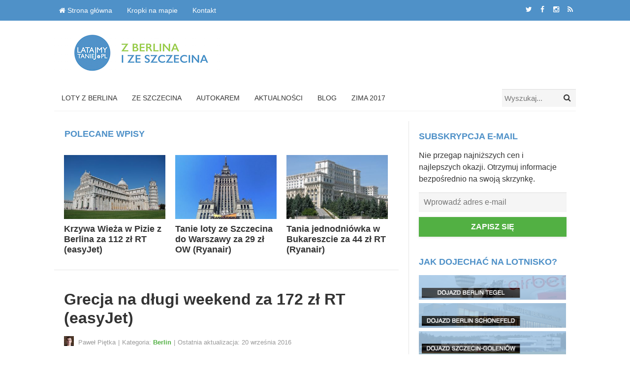

--- FILE ---
content_type: text/html; charset=UTF-8
request_url: https://latajmytaniej.pl/grecja-na-dlugi-weekend-za-172-zl-rt-easyjet/
body_size: 11160
content:
<!DOCTYPE html>
<html class="no-js" lang="pl-PL">
<head>
<meta charset="UTF-8">
<meta name="viewport" content="width=device-width, initial-scale=1">
<link rel="profile" href="https://gmpg.org/xfn/11">
<link rel="author" href="https://plus.google.com/112017406309232607523" />
<link rel="shortcut icon" href="https://latajmytaniej.pl/wp-content/themes/beginner/favicon.ico" />
<link rel="pingback" href="https://latajmytaniej.pl/xmlrpc.php">

<meta name='robots' content='index, follow, max-image-preview:large, max-snippet:-1, max-video-preview:-1' />
	<style>img:is([sizes="auto" i], [sizes^="auto," i]) { contain-intrinsic-size: 3000px 1500px }</style>
	
	<!-- This site is optimized with the Yoast SEO plugin v26.2 - https://yoast.com/wordpress/plugins/seo/ -->
	<title>Grecja na długi weekend za 172 zł RT (easyJet) - Tanie loty z Berlina i ze Szczecina</title>
	<link rel="canonical" href="https://latajmytaniej.pl/grecja-na-dlugi-weekend-za-172-zl-rt-easyjet/" />
	<meta property="og:locale" content="pl_PL" />
	<meta property="og:type" content="article" />
	<meta property="og:title" content="Grecja na długi weekend za 172 zł RT (easyJet) - Tanie loty z Berlina i ze Szczecina" />
	<meta property="og:description" content="Powoli zbliża się długi listopadowy weekend, więc warto skorzystać z okazji i wyskoczyć za granicę na krótką wycieczkę. W systemie rezerwacyjnym linii easyJet znajdziemy niedrogie bilety do Grecji. Saloniki odwiedzimy dokładnie w dniach 11-13.11. Za transport zapłacimy 172 zł RT od osoby (lecąc we dwoje albo 208 zł RT samotnie). Miejsca zarezerwujemy na stronie przewoźnika easyjet.com." />
	<meta property="og:url" content="https://latajmytaniej.pl/grecja-na-dlugi-weekend-za-172-zl-rt-easyjet/" />
	<meta property="og:site_name" content="Tanie loty z Berlina i ze Szczecina" />
	<meta property="article:published_time" content="2016-09-20T12:43:27+00:00" />
	<meta property="article:modified_time" content="2016-09-20T12:47:39+00:00" />
	<meta property="og:image" content="https://latajmytaniej.pl/wp-content/uploads/2015/09/Grecja-Saloniki-Biala-Wieza-dzien-krzywa.jpg" />
	<meta property="og:image:width" content="1280" />
	<meta property="og:image:height" content="853" />
	<meta property="og:image:type" content="image/jpeg" />
	<meta name="author" content="Paweł Piętka" />
	<meta name="twitter:card" content="summary_large_image" />
	<meta name="twitter:label1" content="Napisane przez" />
	<meta name="twitter:data1" content="Paweł Piętka" />
	<meta name="twitter:label2" content="Szacowany czas czytania" />
	<meta name="twitter:data2" content="1 minuta" />
	<script type="application/ld+json" class="yoast-schema-graph">{"@context":"https://schema.org","@graph":[{"@type":"WebPage","@id":"https://latajmytaniej.pl/grecja-na-dlugi-weekend-za-172-zl-rt-easyjet/","url":"https://latajmytaniej.pl/grecja-na-dlugi-weekend-za-172-zl-rt-easyjet/","name":"Grecja na długi weekend za 172 zł RT (easyJet) - Tanie loty z Berlina i ze Szczecina","isPartOf":{"@id":"https://latajmytaniej.pl/#website"},"primaryImageOfPage":{"@id":"https://latajmytaniej.pl/grecja-na-dlugi-weekend-za-172-zl-rt-easyjet/#primaryimage"},"image":{"@id":"https://latajmytaniej.pl/grecja-na-dlugi-weekend-za-172-zl-rt-easyjet/#primaryimage"},"thumbnailUrl":"https://latajmytaniej.pl/wp-content/uploads/2015/09/Grecja-Saloniki-Biala-Wieza-dzien-krzywa.jpg","datePublished":"2016-09-20T12:43:27+00:00","dateModified":"2016-09-20T12:47:39+00:00","author":{"@id":"https://latajmytaniej.pl/#/schema/person/cf46ca110b8d7c5a5b8fd7df29e982a2"},"breadcrumb":{"@id":"https://latajmytaniej.pl/grecja-na-dlugi-weekend-za-172-zl-rt-easyjet/#breadcrumb"},"inLanguage":"pl-PL","potentialAction":[{"@type":"ReadAction","target":["https://latajmytaniej.pl/grecja-na-dlugi-weekend-za-172-zl-rt-easyjet/"]}]},{"@type":"ImageObject","inLanguage":"pl-PL","@id":"https://latajmytaniej.pl/grecja-na-dlugi-weekend-za-172-zl-rt-easyjet/#primaryimage","url":"https://latajmytaniej.pl/wp-content/uploads/2015/09/Grecja-Saloniki-Biala-Wieza-dzien-krzywa.jpg","contentUrl":"https://latajmytaniej.pl/wp-content/uploads/2015/09/Grecja-Saloniki-Biala-Wieza-dzien-krzywa.jpg","width":1280,"height":853},{"@type":"BreadcrumbList","@id":"https://latajmytaniej.pl/grecja-na-dlugi-weekend-za-172-zl-rt-easyjet/#breadcrumb","itemListElement":[{"@type":"ListItem","position":1,"name":"Strona główna","item":"https://latajmytaniej.pl/"},{"@type":"ListItem","position":2,"name":"Grecja na długi weekend za 172 zł RT (easyJet)"}]},{"@type":"WebSite","@id":"https://latajmytaniej.pl/#website","url":"https://latajmytaniej.pl/","name":"Tanie loty z Berlina i ze Szczecina","description":"Promocje, rabaty, kupony","potentialAction":[{"@type":"SearchAction","target":{"@type":"EntryPoint","urlTemplate":"https://latajmytaniej.pl/?s={search_term_string}"},"query-input":{"@type":"PropertyValueSpecification","valueRequired":true,"valueName":"search_term_string"}}],"inLanguage":"pl-PL"},{"@type":"Person","@id":"https://latajmytaniej.pl/#/schema/person/cf46ca110b8d7c5a5b8fd7df29e982a2","name":"Paweł Piętka","image":{"@type":"ImageObject","inLanguage":"pl-PL","@id":"https://latajmytaniej.pl/#/schema/person/image/","url":"https://secure.gravatar.com/avatar/95613ff2b44be2cd8e27a19ce1f81006899f30874da489e3b2f2aebf810d0545?s=96&d=mm&r=g","contentUrl":"https://secure.gravatar.com/avatar/95613ff2b44be2cd8e27a19ce1f81006899f30874da489e3b2f2aebf810d0545?s=96&d=mm&r=g","caption":"Paweł Piętka"},"sameAs":["http://pawelpietka.pl"]}]}</script>
	<!-- / Yoast SEO plugin. -->


<link rel='dns-prefetch' href='//fonts.googleapis.com' />
<link rel="alternate" type="application/rss+xml" title="Tanie loty z Berlina i ze Szczecina &raquo; Kanał z wpisami" href="https://latajmytaniej.pl/feed/" />
<link rel="alternate" type="application/rss+xml" title="Tanie loty z Berlina i ze Szczecina &raquo; Kanał z komentarzami" href="https://latajmytaniej.pl/comments/feed/" />
<link rel="alternate" type="application/rss+xml" title="Tanie loty z Berlina i ze Szczecina &raquo; Grecja na długi weekend za 172 zł RT (easyJet) Kanał z komentarzami" href="https://latajmytaniej.pl/grecja-na-dlugi-weekend-za-172-zl-rt-easyjet/feed/" />
<script type="text/javascript">
/* <![CDATA[ */
window._wpemojiSettings = {"baseUrl":"https:\/\/s.w.org\/images\/core\/emoji\/16.0.1\/72x72\/","ext":".png","svgUrl":"https:\/\/s.w.org\/images\/core\/emoji\/16.0.1\/svg\/","svgExt":".svg","source":{"concatemoji":"https:\/\/latajmytaniej.pl\/wp-includes\/js\/wp-emoji-release.min.js?ver=6.8.3"}};
/*! This file is auto-generated */
!function(s,n){var o,i,e;function c(e){try{var t={supportTests:e,timestamp:(new Date).valueOf()};sessionStorage.setItem(o,JSON.stringify(t))}catch(e){}}function p(e,t,n){e.clearRect(0,0,e.canvas.width,e.canvas.height),e.fillText(t,0,0);var t=new Uint32Array(e.getImageData(0,0,e.canvas.width,e.canvas.height).data),a=(e.clearRect(0,0,e.canvas.width,e.canvas.height),e.fillText(n,0,0),new Uint32Array(e.getImageData(0,0,e.canvas.width,e.canvas.height).data));return t.every(function(e,t){return e===a[t]})}function u(e,t){e.clearRect(0,0,e.canvas.width,e.canvas.height),e.fillText(t,0,0);for(var n=e.getImageData(16,16,1,1),a=0;a<n.data.length;a++)if(0!==n.data[a])return!1;return!0}function f(e,t,n,a){switch(t){case"flag":return n(e,"\ud83c\udff3\ufe0f\u200d\u26a7\ufe0f","\ud83c\udff3\ufe0f\u200b\u26a7\ufe0f")?!1:!n(e,"\ud83c\udde8\ud83c\uddf6","\ud83c\udde8\u200b\ud83c\uddf6")&&!n(e,"\ud83c\udff4\udb40\udc67\udb40\udc62\udb40\udc65\udb40\udc6e\udb40\udc67\udb40\udc7f","\ud83c\udff4\u200b\udb40\udc67\u200b\udb40\udc62\u200b\udb40\udc65\u200b\udb40\udc6e\u200b\udb40\udc67\u200b\udb40\udc7f");case"emoji":return!a(e,"\ud83e\udedf")}return!1}function g(e,t,n,a){var r="undefined"!=typeof WorkerGlobalScope&&self instanceof WorkerGlobalScope?new OffscreenCanvas(300,150):s.createElement("canvas"),o=r.getContext("2d",{willReadFrequently:!0}),i=(o.textBaseline="top",o.font="600 32px Arial",{});return e.forEach(function(e){i[e]=t(o,e,n,a)}),i}function t(e){var t=s.createElement("script");t.src=e,t.defer=!0,s.head.appendChild(t)}"undefined"!=typeof Promise&&(o="wpEmojiSettingsSupports",i=["flag","emoji"],n.supports={everything:!0,everythingExceptFlag:!0},e=new Promise(function(e){s.addEventListener("DOMContentLoaded",e,{once:!0})}),new Promise(function(t){var n=function(){try{var e=JSON.parse(sessionStorage.getItem(o));if("object"==typeof e&&"number"==typeof e.timestamp&&(new Date).valueOf()<e.timestamp+604800&&"object"==typeof e.supportTests)return e.supportTests}catch(e){}return null}();if(!n){if("undefined"!=typeof Worker&&"undefined"!=typeof OffscreenCanvas&&"undefined"!=typeof URL&&URL.createObjectURL&&"undefined"!=typeof Blob)try{var e="postMessage("+g.toString()+"("+[JSON.stringify(i),f.toString(),p.toString(),u.toString()].join(",")+"));",a=new Blob([e],{type:"text/javascript"}),r=new Worker(URL.createObjectURL(a),{name:"wpTestEmojiSupports"});return void(r.onmessage=function(e){c(n=e.data),r.terminate(),t(n)})}catch(e){}c(n=g(i,f,p,u))}t(n)}).then(function(e){for(var t in e)n.supports[t]=e[t],n.supports.everything=n.supports.everything&&n.supports[t],"flag"!==t&&(n.supports.everythingExceptFlag=n.supports.everythingExceptFlag&&n.supports[t]);n.supports.everythingExceptFlag=n.supports.everythingExceptFlag&&!n.supports.flag,n.DOMReady=!1,n.readyCallback=function(){n.DOMReady=!0}}).then(function(){return e}).then(function(){var e;n.supports.everything||(n.readyCallback(),(e=n.source||{}).concatemoji?t(e.concatemoji):e.wpemoji&&e.twemoji&&(t(e.twemoji),t(e.wpemoji)))}))}((window,document),window._wpemojiSettings);
/* ]]> */
</script>

<style id='wp-emoji-styles-inline-css' type='text/css'>

	img.wp-smiley, img.emoji {
		display: inline !important;
		border: none !important;
		box-shadow: none !important;
		height: 1em !important;
		width: 1em !important;
		margin: 0 0.07em !important;
		vertical-align: -0.1em !important;
		background: none !important;
		padding: 0 !important;
	}
</style>
<link rel='stylesheet' id='wp-block-library-css' href='https://latajmytaniej.pl/wp-includes/css/dist/block-library/style.min.css?ver=6.8.3' type='text/css' media='all' />
<style id='classic-theme-styles-inline-css' type='text/css'>
/*! This file is auto-generated */
.wp-block-button__link{color:#fff;background-color:#32373c;border-radius:9999px;box-shadow:none;text-decoration:none;padding:calc(.667em + 2px) calc(1.333em + 2px);font-size:1.125em}.wp-block-file__button{background:#32373c;color:#fff;text-decoration:none}
</style>
<style id='global-styles-inline-css' type='text/css'>
:root{--wp--preset--aspect-ratio--square: 1;--wp--preset--aspect-ratio--4-3: 4/3;--wp--preset--aspect-ratio--3-4: 3/4;--wp--preset--aspect-ratio--3-2: 3/2;--wp--preset--aspect-ratio--2-3: 2/3;--wp--preset--aspect-ratio--16-9: 16/9;--wp--preset--aspect-ratio--9-16: 9/16;--wp--preset--color--black: #000000;--wp--preset--color--cyan-bluish-gray: #abb8c3;--wp--preset--color--white: #ffffff;--wp--preset--color--pale-pink: #f78da7;--wp--preset--color--vivid-red: #cf2e2e;--wp--preset--color--luminous-vivid-orange: #ff6900;--wp--preset--color--luminous-vivid-amber: #fcb900;--wp--preset--color--light-green-cyan: #7bdcb5;--wp--preset--color--vivid-green-cyan: #00d084;--wp--preset--color--pale-cyan-blue: #8ed1fc;--wp--preset--color--vivid-cyan-blue: #0693e3;--wp--preset--color--vivid-purple: #9b51e0;--wp--preset--gradient--vivid-cyan-blue-to-vivid-purple: linear-gradient(135deg,rgba(6,147,227,1) 0%,rgb(155,81,224) 100%);--wp--preset--gradient--light-green-cyan-to-vivid-green-cyan: linear-gradient(135deg,rgb(122,220,180) 0%,rgb(0,208,130) 100%);--wp--preset--gradient--luminous-vivid-amber-to-luminous-vivid-orange: linear-gradient(135deg,rgba(252,185,0,1) 0%,rgba(255,105,0,1) 100%);--wp--preset--gradient--luminous-vivid-orange-to-vivid-red: linear-gradient(135deg,rgba(255,105,0,1) 0%,rgb(207,46,46) 100%);--wp--preset--gradient--very-light-gray-to-cyan-bluish-gray: linear-gradient(135deg,rgb(238,238,238) 0%,rgb(169,184,195) 100%);--wp--preset--gradient--cool-to-warm-spectrum: linear-gradient(135deg,rgb(74,234,220) 0%,rgb(151,120,209) 20%,rgb(207,42,186) 40%,rgb(238,44,130) 60%,rgb(251,105,98) 80%,rgb(254,248,76) 100%);--wp--preset--gradient--blush-light-purple: linear-gradient(135deg,rgb(255,206,236) 0%,rgb(152,150,240) 100%);--wp--preset--gradient--blush-bordeaux: linear-gradient(135deg,rgb(254,205,165) 0%,rgb(254,45,45) 50%,rgb(107,0,62) 100%);--wp--preset--gradient--luminous-dusk: linear-gradient(135deg,rgb(255,203,112) 0%,rgb(199,81,192) 50%,rgb(65,88,208) 100%);--wp--preset--gradient--pale-ocean: linear-gradient(135deg,rgb(255,245,203) 0%,rgb(182,227,212) 50%,rgb(51,167,181) 100%);--wp--preset--gradient--electric-grass: linear-gradient(135deg,rgb(202,248,128) 0%,rgb(113,206,126) 100%);--wp--preset--gradient--midnight: linear-gradient(135deg,rgb(2,3,129) 0%,rgb(40,116,252) 100%);--wp--preset--font-size--small: 13px;--wp--preset--font-size--medium: 20px;--wp--preset--font-size--large: 36px;--wp--preset--font-size--x-large: 42px;--wp--preset--spacing--20: 0.44rem;--wp--preset--spacing--30: 0.67rem;--wp--preset--spacing--40: 1rem;--wp--preset--spacing--50: 1.5rem;--wp--preset--spacing--60: 2.25rem;--wp--preset--spacing--70: 3.38rem;--wp--preset--spacing--80: 5.06rem;--wp--preset--shadow--natural: 6px 6px 9px rgba(0, 0, 0, 0.2);--wp--preset--shadow--deep: 12px 12px 50px rgba(0, 0, 0, 0.4);--wp--preset--shadow--sharp: 6px 6px 0px rgba(0, 0, 0, 0.2);--wp--preset--shadow--outlined: 6px 6px 0px -3px rgba(255, 255, 255, 1), 6px 6px rgba(0, 0, 0, 1);--wp--preset--shadow--crisp: 6px 6px 0px rgba(0, 0, 0, 1);}:where(.is-layout-flex){gap: 0.5em;}:where(.is-layout-grid){gap: 0.5em;}body .is-layout-flex{display: flex;}.is-layout-flex{flex-wrap: wrap;align-items: center;}.is-layout-flex > :is(*, div){margin: 0;}body .is-layout-grid{display: grid;}.is-layout-grid > :is(*, div){margin: 0;}:where(.wp-block-columns.is-layout-flex){gap: 2em;}:where(.wp-block-columns.is-layout-grid){gap: 2em;}:where(.wp-block-post-template.is-layout-flex){gap: 1.25em;}:where(.wp-block-post-template.is-layout-grid){gap: 1.25em;}.has-black-color{color: var(--wp--preset--color--black) !important;}.has-cyan-bluish-gray-color{color: var(--wp--preset--color--cyan-bluish-gray) !important;}.has-white-color{color: var(--wp--preset--color--white) !important;}.has-pale-pink-color{color: var(--wp--preset--color--pale-pink) !important;}.has-vivid-red-color{color: var(--wp--preset--color--vivid-red) !important;}.has-luminous-vivid-orange-color{color: var(--wp--preset--color--luminous-vivid-orange) !important;}.has-luminous-vivid-amber-color{color: var(--wp--preset--color--luminous-vivid-amber) !important;}.has-light-green-cyan-color{color: var(--wp--preset--color--light-green-cyan) !important;}.has-vivid-green-cyan-color{color: var(--wp--preset--color--vivid-green-cyan) !important;}.has-pale-cyan-blue-color{color: var(--wp--preset--color--pale-cyan-blue) !important;}.has-vivid-cyan-blue-color{color: var(--wp--preset--color--vivid-cyan-blue) !important;}.has-vivid-purple-color{color: var(--wp--preset--color--vivid-purple) !important;}.has-black-background-color{background-color: var(--wp--preset--color--black) !important;}.has-cyan-bluish-gray-background-color{background-color: var(--wp--preset--color--cyan-bluish-gray) !important;}.has-white-background-color{background-color: var(--wp--preset--color--white) !important;}.has-pale-pink-background-color{background-color: var(--wp--preset--color--pale-pink) !important;}.has-vivid-red-background-color{background-color: var(--wp--preset--color--vivid-red) !important;}.has-luminous-vivid-orange-background-color{background-color: var(--wp--preset--color--luminous-vivid-orange) !important;}.has-luminous-vivid-amber-background-color{background-color: var(--wp--preset--color--luminous-vivid-amber) !important;}.has-light-green-cyan-background-color{background-color: var(--wp--preset--color--light-green-cyan) !important;}.has-vivid-green-cyan-background-color{background-color: var(--wp--preset--color--vivid-green-cyan) !important;}.has-pale-cyan-blue-background-color{background-color: var(--wp--preset--color--pale-cyan-blue) !important;}.has-vivid-cyan-blue-background-color{background-color: var(--wp--preset--color--vivid-cyan-blue) !important;}.has-vivid-purple-background-color{background-color: var(--wp--preset--color--vivid-purple) !important;}.has-black-border-color{border-color: var(--wp--preset--color--black) !important;}.has-cyan-bluish-gray-border-color{border-color: var(--wp--preset--color--cyan-bluish-gray) !important;}.has-white-border-color{border-color: var(--wp--preset--color--white) !important;}.has-pale-pink-border-color{border-color: var(--wp--preset--color--pale-pink) !important;}.has-vivid-red-border-color{border-color: var(--wp--preset--color--vivid-red) !important;}.has-luminous-vivid-orange-border-color{border-color: var(--wp--preset--color--luminous-vivid-orange) !important;}.has-luminous-vivid-amber-border-color{border-color: var(--wp--preset--color--luminous-vivid-amber) !important;}.has-light-green-cyan-border-color{border-color: var(--wp--preset--color--light-green-cyan) !important;}.has-vivid-green-cyan-border-color{border-color: var(--wp--preset--color--vivid-green-cyan) !important;}.has-pale-cyan-blue-border-color{border-color: var(--wp--preset--color--pale-cyan-blue) !important;}.has-vivid-cyan-blue-border-color{border-color: var(--wp--preset--color--vivid-cyan-blue) !important;}.has-vivid-purple-border-color{border-color: var(--wp--preset--color--vivid-purple) !important;}.has-vivid-cyan-blue-to-vivid-purple-gradient-background{background: var(--wp--preset--gradient--vivid-cyan-blue-to-vivid-purple) !important;}.has-light-green-cyan-to-vivid-green-cyan-gradient-background{background: var(--wp--preset--gradient--light-green-cyan-to-vivid-green-cyan) !important;}.has-luminous-vivid-amber-to-luminous-vivid-orange-gradient-background{background: var(--wp--preset--gradient--luminous-vivid-amber-to-luminous-vivid-orange) !important;}.has-luminous-vivid-orange-to-vivid-red-gradient-background{background: var(--wp--preset--gradient--luminous-vivid-orange-to-vivid-red) !important;}.has-very-light-gray-to-cyan-bluish-gray-gradient-background{background: var(--wp--preset--gradient--very-light-gray-to-cyan-bluish-gray) !important;}.has-cool-to-warm-spectrum-gradient-background{background: var(--wp--preset--gradient--cool-to-warm-spectrum) !important;}.has-blush-light-purple-gradient-background{background: var(--wp--preset--gradient--blush-light-purple) !important;}.has-blush-bordeaux-gradient-background{background: var(--wp--preset--gradient--blush-bordeaux) !important;}.has-luminous-dusk-gradient-background{background: var(--wp--preset--gradient--luminous-dusk) !important;}.has-pale-ocean-gradient-background{background: var(--wp--preset--gradient--pale-ocean) !important;}.has-electric-grass-gradient-background{background: var(--wp--preset--gradient--electric-grass) !important;}.has-midnight-gradient-background{background: var(--wp--preset--gradient--midnight) !important;}.has-small-font-size{font-size: var(--wp--preset--font-size--small) !important;}.has-medium-font-size{font-size: var(--wp--preset--font-size--medium) !important;}.has-large-font-size{font-size: var(--wp--preset--font-size--large) !important;}.has-x-large-font-size{font-size: var(--wp--preset--font-size--x-large) !important;}
:where(.wp-block-post-template.is-layout-flex){gap: 1.25em;}:where(.wp-block-post-template.is-layout-grid){gap: 1.25em;}
:where(.wp-block-columns.is-layout-flex){gap: 2em;}:where(.wp-block-columns.is-layout-grid){gap: 2em;}
:root :where(.wp-block-pullquote){font-size: 1.5em;line-height: 1.6;}
</style>
<link rel='stylesheet' id='beginner-plugins-style-css' href='https://latajmytaniej.pl/wp-content/themes/beginner/assets/css/plugins.min.css?ver=6.8.3' type='text/css' media='all' />
<link rel='stylesheet' id='beginner-style-css' href='https://latajmytaniej.pl/wp-content/themes/beginner/style.min.css?ver=6.8.3' type='text/css' media='all' />
<link rel='stylesheet' id='beginner-custom-fonts-css' href='//fonts.googleapis.com/css?family=Merriweather%3Aregular%2Citalic%2C700%2C300%7CDroid+Sans%3Aregular%2C700%26subset%3Dlatin%2C' type='text/css' media='all' />
<link rel='stylesheet' id='beginner-skin-css' href='https://latajmytaniej.pl/wp-content/themes/beginner/assets/css/skins/default.css' type='text/css' media='all' />
<script type="text/javascript" src="https://latajmytaniej.pl/wp-includes/js/jquery/jquery.min.js?ver=3.7.1" id="jquery-core-js"></script>
<script type="text/javascript" src="https://latajmytaniej.pl/wp-includes/js/jquery/jquery-migrate.min.js?ver=3.4.1" id="jquery-migrate-js"></script>
<!--[if lte IE 9]>
<script type="text/javascript" src="https://latajmytaniej.pl/wp-content/themes/beginner/assets/js/html5shiv.min.js" id="beginner-html5-js"></script>
<![endif]-->
<link rel="https://api.w.org/" href="https://latajmytaniej.pl/wp-json/" /><link rel="alternate" title="JSON" type="application/json" href="https://latajmytaniej.pl/wp-json/wp/v2/posts/3302" /><link rel="EditURI" type="application/rsd+xml" title="RSD" href="https://latajmytaniej.pl/xmlrpc.php?rsd" />
<meta name="generator" content="WordPress 6.8.3" />
<link rel='shortlink' href='https://latajmytaniej.pl/?p=3302' />
<link rel="alternate" title="oEmbed (JSON)" type="application/json+oembed" href="https://latajmytaniej.pl/wp-json/oembed/1.0/embed?url=https%3A%2F%2Flatajmytaniej.pl%2Fgrecja-na-dlugi-weekend-za-172-zl-rt-easyjet%2F" />
<link rel="alternate" title="oEmbed (XML)" type="text/xml+oembed" href="https://latajmytaniej.pl/wp-json/oembed/1.0/embed?url=https%3A%2F%2Flatajmytaniej.pl%2Fgrecja-na-dlugi-weekend-za-172-zl-rt-easyjet%2F&#038;format=xml" />

		<!-- GA Google Analytics @ https://m0n.co/ga -->
		<script>
			(function(i,s,o,g,r,a,m){i['GoogleAnalyticsObject']=r;i[r]=i[r]||function(){
			(i[r].q=i[r].q||[]).push(arguments)},i[r].l=1*new Date();a=s.createElement(o),
			m=s.getElementsByTagName(o)[0];a.async=1;a.src=g;m.parentNode.insertBefore(a,m)
			})(window,document,'script','https://www.google-analytics.com/analytics.js','ga');
			ga('create', 'UA-23140547-12', 'auto');
			ga('send', 'pageview');
		</script>

	<script>document.documentElement.className = document.documentElement.className.replace(/\bno-js\b/,'js');</script>
<link rel="icon" href="https://latajmytaniej.pl/wp-content/uploads/2016/09/cropped-latajmytaniej-aplikacja-ikona-logo-32x32.png" sizes="32x32" />
<link rel="icon" href="https://latajmytaniej.pl/wp-content/uploads/2016/09/cropped-latajmytaniej-aplikacja-ikona-logo-192x192.png" sizes="192x192" />
<link rel="apple-touch-icon" href="https://latajmytaniej.pl/wp-content/uploads/2016/09/cropped-latajmytaniej-aplikacja-ikona-logo-180x180.png" />
<meta name="msapplication-TileImage" content="https://latajmytaniej.pl/wp-content/uploads/2016/09/cropped-latajmytaniej-aplikacja-ikona-logo-270x270.png" />
</head>

<body class="wordpress ltr parent-theme y2026 m01 d27 h12 tuesday logged-out custom-background singular singular-post singular-post-3302 post-format- single layout-2c-l" dir="ltr" itemscope="itemscope" itemtype="http://schema.org/Blog">

<div id="page" class="hfeed site clearfix">

	<!-- Primary Bar / Start -->
	<div id="primary-bar" class="clearfix">

		<div class="container">

			
<nav id="primary-nav" class="main-navigation" itemscope="itemscope" itemtype="http://schema.org/SiteNavigationElement">

	<ul id="primary-menu" class="sf-menu"><li  id="menu-item-3266" class="menu-item menu-item-type-custom menu-item-object-custom menu-item-home menu-item-3266 home_item"><a href="https://latajmytaniej.pl/"><i class="fa fa-home"></i> Strona główna</a></li>
<li  id="menu-item-2320" class="menu-item menu-item-type-custom menu-item-object-custom menu-item-2320"><a target="_blank" href="http://pawelpietka.com">Kropki na mapie</a></li>
<li  id="menu-item-260" class="menu-item menu-item-type-post_type menu-item-object-page menu-item-260"><a href="https://latajmytaniej.pl/kontakt/">Kontakt</a></li>
</ul>
</nav><!-- #primary-nav -->

			<div class="header-social"><a href="https://twitter.com/latajmytaniej" target="_blank"><i class="fa fa-twitter"></i></a> <a href="https://facebook.com/latajmytaniej" target="_blank"><i class="fa fa-facebook"></i></a> <a href="https://instagram.com/latajmytaniej" target="_blank"><i class="fa fa-instagram"></i></a> <a href="https://latajmytaniej.pl/feed/" target="_blank"><i class="fa fa-rss"></i></a></div>
		</div><!-- .container -->

	</div>
	<!-- Primary Bar / End -->

	<header id="masthead" class="site-header container clearfix" itemscope="itemscope" itemtype="http://schema.org/WPHeader">

		<div class="site-branding">
			<div id="logo" itemscope itemtype="http://schema.org/Brand">
<a href="https://latajmytaniej.pl" itemprop="url" rel="home">
<img itemprop="logo" src="https://latajmytaniej.pl/wp-content/uploads/2015/08/Latajmy-Taniej-PL-Logo-Strona-2.png" alt="Tanie loty z Berlina i ze Szczecina" />
</a>
</div>
		</div>

		
	</header><!-- #masthead -->

	<div id="secondary-bar" class="container clearfix">

		<!-- Secondary Navigation / Start -->
<nav id="secondary-nav" class="main-navigation" itemscope="itemscope" itemtype="http://schema.org/SiteNavigationElement">

	<ul id="secondary-menu" class="sf-menu"><li  id="menu-item-179" class="menu-item menu-item-type-taxonomy menu-item-object-category current-post-ancestor current-menu-parent current-post-parent menu-item-179"><a href="https://latajmytaniej.pl/category/berlin/">Loty z Berlina</a></li>
<li  id="menu-item-178" class="menu-item menu-item-type-taxonomy menu-item-object-category menu-item-178"><a href="https://latajmytaniej.pl/category/szczecin/">Ze Szczecina</a></li>
<li  id="menu-item-903" class="menu-item menu-item-type-taxonomy menu-item-object-category menu-item-903"><a href="https://latajmytaniej.pl/category/transport-naziemny/">Autokarem</a></li>
<li  id="menu-item-2937" class="menu-item menu-item-type-custom menu-item-object-custom menu-item-2937"><a href="https://latajmytaniej.pl/tag/aktualnosci/">Aktualności</a></li>
<li  id="menu-item-2936" class="menu-item menu-item-type-taxonomy menu-item-object-category menu-item-2936"><a href="https://latajmytaniej.pl/category/blog/">Blog</a></li>
<li  id="menu-item-904" class="menu-item menu-item-type-custom menu-item-object-custom menu-item-904"><a href="https://latajmytaniej.pl/tag/zima/">Zima 2017</a></li>
</ul>
</nav><!-- #secondary-nav -->

					<div class="header-search">
				<form id="searchform" method="get" action="https://latajmytaniej.pl/">
					<button type="submit" id="search-submit" class="fa fa-search"></button>
					<input type="search" name="s" id="s" placeholder="Wyszukaj..." autocomplete="off" value="">
				</form>
			</div><!-- .header-search -->
		
	</div><!-- #secondary-bar -->

	<main id="main" class="site-main container clearfix">

		
<script>(function(d, s, id) {
  var js, fjs = d.getElementsByTagName(s)[0];
  if (d.getElementById(id)) return;
  js = d.createElement(s); js.id = id;
  js.src = "//connect.facebook.net/pl_PL/sdk.js#xfbml=1&version=v2.4&appId=372481169495544";
  fjs.parentNode.insertBefore(js, fjs);
}(document, 'script', 'facebook-jssdk'));</script>

	<div id="primary" class="content-area">

		
		<div class="grid-posts grid-3-col entry-related">
			<h3 class="heading">Polecane wpisy</h3>
			<div class="grid-loop clearfix">
														<article class="hentry grid">
															<div class="entry-image" itemprop="image" itemscope itemtype="https://schema.org/ImageObject">
			<a class="post-link" href="https://latajmytaniej.pl/krzywa-wieza-w-pizie-z-berlina-za-112-zl-rt-easyjet/">									<img width="326" height="206" src="https://latajmytaniej.pl/wp-content/uploads/2017/01/Wlochy-Piza-Krzywa-Wieza-w-Pizie-dzien-slonce-326x206.jpg" class="entry-thumbnail wp-post-image" alt="Krzywa Wieża w Pizie z Berlina za 112 zł RT (easyJet)" decoding="async" fetchpriority="high" />					<meta itemprop="url" content="https://latajmytaniej.pl/wp-content/uploads/2017/01/Wlochy-Piza-Krzywa-Wieza-w-Pizie-dzien-slonce.jpg">
											</a>			<meta itemprop="width" content="319">
			<meta itemprop="height" content="180">
		</div><!-- .entry-image -->
													<h2 class="entry-title"><a href="https://latajmytaniej.pl/krzywa-wieza-w-pizie-z-berlina-za-112-zl-rt-easyjet/" rel="bookmark">Krzywa Wieża w Pizie z Berlina za 112 zł RT (easyJet)</a></h2>					</article><!-- .grid -->
														<article class="hentry grid">
															<div class="entry-image" itemprop="image" itemscope itemtype="https://schema.org/ImageObject">
			<a class="post-link" href="https://latajmytaniej.pl/tanie-loty-ze-szczecina-do-warszawy-za-29-zl-ow-ryanair/">									<img width="326" height="206" src="https://latajmytaniej.pl/wp-content/uploads/2017/01/Polska-Warszawa-Palac-Kultury-dzien-slonce-z-dolu-326x206.jpg" class="entry-thumbnail wp-post-image" alt="Tanie loty ze Szczecina do Warszawy za 29 zł OW (Ryanair)" decoding="async" />					<meta itemprop="url" content="https://latajmytaniej.pl/wp-content/uploads/2017/01/Polska-Warszawa-Palac-Kultury-dzien-slonce-z-dolu.jpg">
											</a>			<meta itemprop="width" content="319">
			<meta itemprop="height" content="180">
		</div><!-- .entry-image -->
													<h2 class="entry-title"><a href="https://latajmytaniej.pl/tanie-loty-ze-szczecina-do-warszawy-za-29-zl-ow-ryanair/" rel="bookmark">Tanie loty ze Szczecina do Warszawy za 29 zł OW (Ryanair)</a></h2>					</article><!-- .grid -->
														<article class="hentry grid last">
															<div class="entry-image" itemprop="image" itemscope itemtype="https://schema.org/ImageObject">
			<a class="post-link" href="https://latajmytaniej.pl/tania-jednodniowka-w-bukareszcie-za-44-zl-rt-ryanair/">									<img width="326" height="206" src="https://latajmytaniej.pl/wp-content/uploads/2016/10/Rumunia-Bukareszt-Palac-Parlamentu-dzien-slonce-niebo-2-326x206.jpg" class="entry-thumbnail wp-post-image" alt="Tania jednodniówka w Bukareszcie za 44 zł RT (Ryanair)" decoding="async" />					<meta itemprop="url" content="https://latajmytaniej.pl/wp-content/uploads/2016/10/Rumunia-Bukareszt-Palac-Parlamentu-dzien-slonce-niebo-2.jpg">
											</a>			<meta itemprop="width" content="319">
			<meta itemprop="height" content="180">
		</div><!-- .entry-image -->
													<h2 class="entry-title"><a href="https://latajmytaniej.pl/tania-jednodniowka-w-bukareszcie-za-44-zl-rt-ryanair/" rel="bookmark">Tania jednodniówka w Bukareszcie za 44 zł RT (Ryanair)</a></h2>					</article><!-- .grid -->
							</div><!-- .grid-loop -->
		</div><!-- .grid-posts -->

	
		
			<div id="content">
				<article id="post-3302" class="entry author-pawel-pietka post-3302 post type-post status-publish format-standard has-post-thumbnail hentry category-berlin category-tanie-loty tag-berlin-2 tag-berlin-schonefeld tag-easyjet tag-europa tag-grecja tag-zima tag-loty tag-loty-z-berlina tag-saloniki tag-tanie-linie-lotnicze tag-weekend" itemscope="itemscope" itemtype="http://schema.org/BlogPosting" itemprop="blogPost">

	<meta itemscope itemprop="mainEntityOfPage" itemType="https://schema.org/WebPage" itemid="https://latajmytaniej.pl/grecja-na-dlugi-weekend-za-172-zl-rt-easyjet/" content="Grecja na długi weekend za 172 zł RT (easyJet)" />

	<h1 class="entry-title" itemprop="headline">Grecja na długi weekend za 172 zł RT (easyJet)</h1>
		<div class="entry-meta">

		<meta itemscope itemprop="mainEntityOfPage" itemType="https://schema.org/WebPage" itemid="https://latajmytaniej.pl/grecja-na-dlugi-weekend-za-172-zl-rt-easyjet/" content="Grecja na długi weekend za 172 zł RT (easyJet)" />
		<meta content="2016-09-20T14:43:27+02:00" itemprop="datePublished" title="wtorek, 20 września, 2016, 2:43 pm"/>
		<meta itemprop="dateModified" content="2016-09-20T14:47:39+02:00" title="wtorek, 20 września, 2016, 2:47 pm" />

		<span class="post-author vcard" itemprop="author" itemscope="itemscope" itemtype="http://schema.org/Person"><a href="https://latajmytaniej.pl/author/pawel-pietka/"><img alt='Paweł Piętka' src='https://secure.gravatar.com/avatar/95613ff2b44be2cd8e27a19ce1f81006899f30874da489e3b2f2aebf810d0545?s=32&#038;d=mm&#038;r=g' srcset='https://secure.gravatar.com/avatar/95613ff2b44be2cd8e27a19ce1f81006899f30874da489e3b2f2aebf810d0545?s=64&#038;d=mm&#038;r=g 2x' class='avatar avatar-32 photo' height='32' width='32' loading='lazy' decoding='async'/></a>  <a class="url fn n" href="https://latajmytaniej.pl/author/pawel-pietka/" itemprop="url"><span itemprop="name">Paweł Piętka</span></a></span><span class="sep">|</span><span class="entry-category" itemprop="articleSection">Kategoria: <a href="https://latajmytaniej.pl/category/berlin/">Berlin</a></span><!-- .entry-category --><span class="sep">|</span><span class="post-date">Ostatnia aktualizacja: <time datetime="2016-09-20T14:43:27+02:00">20 września 2016</time></span>
	</div><!-- .entry-meta -->
	
								<div class="entry-image" itemprop="image" itemscope itemtype="https://schema.org/ImageObject">
												<img width="680" height="380" src="https://latajmytaniej.pl/wp-content/uploads/2015/09/Grecja-Saloniki-Biala-Wieza-dzien-krzywa-680x380.jpg" class="entry-thumbnail wp-post-image" alt="Grecja na długi weekend za 172 zł RT (easyJet)" decoding="async" loading="lazy" srcset="https://latajmytaniej.pl/wp-content/uploads/2015/09/Grecja-Saloniki-Biala-Wieza-dzien-krzywa-680x380.jpg 680w, https://latajmytaniej.pl/wp-content/uploads/2015/09/Grecja-Saloniki-Biala-Wieza-dzien-krzywa-1020x570.jpg 1020w" sizes="auto, (max-width: 680px) 100vw, 680px" />					<meta itemprop="url" content="https://latajmytaniej.pl/wp-content/uploads/2015/09/Grecja-Saloniki-Biala-Wieza-dzien-krzywa.jpg">
														<meta itemprop="width" content="319">
			<meta itemprop="height" content="180">
		</div><!-- .entry-image -->
				
	
	<div class="entry-content" itemprop="articleBody">

		<p style="text-align: justify;">Powoli zbliża się długi listopadowy <a href="https://latajmytaniej.pl/tag/weekend/" target="_blank">weekend</a>, więc warto skorzystać z okazji i wyskoczyć za granicę na krótką wycieczkę. W systemie rezerwacyjnym linii <a href="https://latajmytaniej.pl/tag/easyjet/" target="_blank">easyJet</a> znajdziemy niedrogie bilety <strong>do <a href="https://latajmytaniej.pl/tag/grecja/" target="_blank">Grecji</a></strong>. <a href="https://latajmytaniej.pl/tag/saloniki/" target="_blank"><strong>Saloniki</strong></a> odwiedzimy dokładnie w dniach <strong>11-13.11</strong>. Za transport zapłacimy <strong>172 zł RT</strong> od osoby (lecąc we dwoje albo 208 zł RT samotnie). Miejsca zarezerwujemy na stronie przewoźnika <a href="http://easyjet.com" target="_blank">easyjet.com</a>. Przyjemnej podróży.</p>
<p style="text-align: justify;"><em>Podczas kupowania biletów warto pamiętać o prostym triku. Na początek wybieramy połączenie ze <a href="https://latajmytaniej.pl/tag/szwajcaria/" target="_blank">Szwajcarii</a> w dowolne miejsce, następnie dodajemy interesujące nas loty, zmieniamy walutę na PLN, usuwamy niepotrzebną trasę i przechodzimy do płatności.</em></p>
<p><strong>2016.11.11 Berlin Schonefeld 07:00 – Saloniki 10:25 EZY4601 – 93 zł</strong><br />
<strong> 2016.11.13 Saloniki 12:00 – Berlin Schonefeld 13:30 EZY4608 – 79 zł</strong></p>
<p style="text-align: center;"><strong><a href="https://latajmytaniej.pl/jak-dojechac-na-lotnisko-berlin-schonefeld-ze-szczecina/" target="_blank">Poradnik jak tanio dojechać na lotnisko Berlin Schonefeld &gt;&gt;&gt;</a></strong></p>
<p><a href="https://latajmytaniej.pl/wp-content/uploads/2016/09/2016-11-13-Berlin-Saloniki-172-zl-RT-easyJet-1.png"><img loading="lazy" decoding="async" class="aligncenter size-full wp-image-3303" src="https://latajmytaniej.pl/wp-content/uploads/2016/09/2016-11-13-Berlin-Saloniki-172-zl-RT-easyJet-1.png" alt="2016-11-13-berlin-saloniki-172-zl-rt-easyjet-1" width="277" height="336" /></a></p>
<p><a href="https://latajmytaniej.pl/wp-content/uploads/2016/09/2016-11-13-Berlin-Saloniki-172-zl-RT-easyJet-2.png"><img loading="lazy" decoding="async" class="aligncenter size-full wp-image-3304" src="https://latajmytaniej.pl/wp-content/uploads/2016/09/2016-11-13-Berlin-Saloniki-172-zl-RT-easyJet-2.png" alt="2016-11-13-berlin-saloniki-172-zl-rt-easyjet-2" width="277" height="338" /></a></p>
		
	</div>

		<div itemprop="publisher" itemscope itemtype="https://schema.org/Organization">
		<div itemprop="logo" itemscope itemtype="https://schema.org/ImageObject">
						<meta itemprop="url" content="https://latajmytaniej.pl/wp-content/uploads/2015/08/Latajmy-Taniej-PL-Logo-Strona-2.png">
			<meta itemprop="width" content="300">
			<meta itemprop="height" content="200">
		</div>
		<meta itemprop="name" content="Tanie loty z Berlina i ze Szczecina">
	</div>
	
			<div class="entry-tags" itemprop="keywords">
							<a href="https://latajmytaniej.pl/tag/berlin-2/">Berlin</a>
							<a href="https://latajmytaniej.pl/tag/berlin-schonefeld/">Berlin Schonefeld</a>
							<a href="https://latajmytaniej.pl/tag/easyjet/">easyJet</a>
							<a href="https://latajmytaniej.pl/tag/europa/">Europa</a>
							<a href="https://latajmytaniej.pl/tag/grecja/">Grecja</a>
							<a href="https://latajmytaniej.pl/tag/zima/">Jesień i zima</a>
							<a href="https://latajmytaniej.pl/tag/loty/">Loty</a>
							<a href="https://latajmytaniej.pl/tag/loty-z-berlina/">Loty z Berlina</a>
							<a href="https://latajmytaniej.pl/tag/saloniki/">Saloniki</a>
							<a href="https://latajmytaniej.pl/tag/tanie-linie-lotnicze/">Tanie linie lotnicze</a>
							<a href="https://latajmytaniej.pl/tag/weekend/">Weekend</a>
					</div>
	
	
</article><!-- #post-## -->
			</div><!-- #content -->

			
	
	<div class="post-nav">
					<div class="nav-prev">
				<a href="https://latajmytaniej.pl/tanie-loty-do-lizbony-z-berlina-za-172-zl-rt-easyjet/" rel="prev"><div class="arrow"><i class="fa fa-angle-left"></i></div><div class="nav-text"><span>Poprzedni wpis</span><h5>Tanie loty do Lizbony z Berlina za 172 zł RT (easyJet)</h5></div></a>			</div>
		
					<div class="nav-next">
				<a href="https://latajmytaniej.pl/tanie-loty-z-poznania-do-barcelony-za-98-zl-rt-wizz-air/" rel="next"><div class="arrow"><i class="fa fa-angle-right"></i></div><div class="nav-text"><span>Następny wpis</span><h5>Tanie loty z Poznania do Barcelony za 98 zł RT (Wizz Air)</h5></div></a>			</div>
			</div><!-- .post-nav -->

	

			<div class="entry-footer clearfix">

				
				

			</div><!-- .entry-footer -->


			
<div id="disqus_thread"></div>


		
		
		
	</div><!-- #primary -->

	
<div id="secondary" class="widget-area sidebar" aria-label="Primary Sidebar" role="complementary" itemscope="itemscope" itemtype="http://schema.org/WPSideBar">
	<aside id="beginner-feedburner-2" class="widget widget-beginner-feedburner widget_newsletter"><h3 class="widget-title">Subskrypcja e-mail</h3>							<p class="help-block">Nie przegap najniższych cen i najlepszych okazji. Otrzymuj informacje bezpośrednio na swoją skrzynkę.</p>
						<form class="form-subscribe" action="https://feedburner.google.com/fb/a/mailverify" method="post" target="popupwindow" onsubmit="window.open('http://feedburner.google.com/fb/a/mailverify?uri=tanielatanie', 'popupwindow', 'scrollbars=yes,width=550,height=520'); return true">
				
				<input type="email" name="email" placeholder="Wprowadź adres e-mail">
				<input type="hidden" value="tanielatanie" name="uri">
				<input type="hidden" value="tanielatanie" name="title">
				<input type="hidden" name="loc" value="en_US">
				<button class="btn" type="submit" name="submit">Zapisz się</button>
			</form>
		</aside><aside id="text-2" class="widget widget_text"><h3 class="widget-title">Jak dojechać na lotnisko?</h3>			<div class="textwidget"><a href="https://latajmytaniej.pl/jak-dojechac-na-lotnisko-berlin-tegel-ze-szczecina/" target="_blank"><img src="https://latajmytaniej.pl/wp-content/uploads/2015/02/Lotnisko-Berlin-Tegel-5.png" /></a>
<br>
<a href="https://latajmytaniej.pl/jak-dojechac-na-lotnisko-berlin-schonefeld-ze-szczecina/" target="_blank"><img src="https://latajmytaniej.pl/wp-content/uploads/2015/02/Lotnisko-Berlin-Schoenefeld-5.png" /></a>
<br>
<a href="https://latajmytaniej.pl/jak-dojechac-na-lotnisko-szczecin-goleniow/" target="_blank"><img src="https://latajmytaniej.pl/wp-content/uploads/2015/02/Lotnisko-Szczecin-Goleniow-5.png" /></a>
<br>
<img src="https://latajmytaniej.pl/wp-content/uploads/2015/02/Lotnisko-Poznan-Lawica-5.png" /></div>
		</aside><aside id="text-5" class="widget widget_text"><h3 class="widget-title">Profil wysokich lotów</h3>			<div class="textwidget"><div class="fb-page" data-href="https://facebook.com/latajmytaniej" data-small-header="true" data-adapt-container-width="true" data-hide-cover="false" data-show-facepile="true" data-show-posts="false"><div class="fb-xfbml-parse-ignore"><blockquote cite="https://facebook.com/latajmytaniej"><a href="https://facebook.com/latajmytaniej">LatajmyTaniej</a></blockquote></div></div></div>
		</aside></div><!-- #secondary -->

<div class="clearfix"></div>

	</main><!-- #main -->

	<footer id="footer" class="clearfix" itemscope="itemscope" itemtype="http://schema.org/WPFooter">

		
		<!-- Site Bottom / Start -->
		<div id="site-bottom" class="clearfix">
			<div class="container">
				<div class="footer-social"><a href="https://twitter.com/latajmytaniej" target="_blank"><i class="fa fa-twitter"></i></a> <a href="https://facebook.com/latajmytaniej" target="_blank"><i class="fa fa-facebook"></i></a> <a href="https://instagram.com/latajmytaniej" target="_blank"><i class="fa fa-instagram"></i></a> <a href="https://latajmytaniej.pl/feed/" target="_blank"><i class="fa fa-rss"></i></a></div>				<div class="copyright">© 2016 <a href="https://latajmytaniej.pl">Tanie loty z Berlina i ze Szczecina</a> · <a title="Paweł Piętka" href="http://pawelpietka.pl">Paweł Piętka</a></div>			</div>
		</div>
		<!-- Site Bottom / End -->

	</footer><!-- #colophon -->

</div><!-- #page -->

<script type="speculationrules">
{"prefetch":[{"source":"document","where":{"and":[{"href_matches":"\/*"},{"not":{"href_matches":["\/wp-*.php","\/wp-admin\/*","\/wp-content\/uploads\/*","\/wp-content\/*","\/wp-content\/plugins\/*","\/wp-content\/themes\/beginner\/*","\/*\\?(.+)"]}},{"not":{"selector_matches":"a[rel~=\"nofollow\"]"}},{"not":{"selector_matches":".no-prefetch, .no-prefetch a"}}]},"eagerness":"conservative"}]}
</script>
<script type="text/javascript">/* <![CDATA[ */ jQuery(document).ready( function() { jQuery.post( "https://latajmytaniej.pl/wp-admin/admin-ajax.php", { action : "entry_views", _ajax_nonce : "c4c26b6aac", post_id : 3302 } ); } ); /* ]]> */</script>
<script type="text/javascript" id="disqus_count-js-extra">
/* <![CDATA[ */
var countVars = {"disqusShortname":"flyszczecin"};
/* ]]> */
</script>
<script type="text/javascript" src="https://latajmytaniej.pl/wp-content/plugins/disqus-comment-system/public/js/comment_count.js?ver=3.1.3" id="disqus_count-js"></script>
<script type="text/javascript" id="disqus_embed-js-extra">
/* <![CDATA[ */
var embedVars = {"disqusConfig":{"integration":"wordpress 3.1.3 6.8.3"},"disqusIdentifier":"3302 https:\/\/latajmytaniej.pl\/?p=3302","disqusShortname":"flyszczecin","disqusTitle":"Grecja na d\u0142ugi weekend za 172 z\u0142 RT (easyJet)","disqusUrl":"https:\/\/latajmytaniej.pl\/grecja-na-dlugi-weekend-za-172-zl-rt-easyjet\/","postId":"3302"};
/* ]]> */
</script>
<script type="text/javascript" src="https://latajmytaniej.pl/wp-content/plugins/disqus-comment-system/public/js/comment_embed.js?ver=3.1.3" id="disqus_embed-js"></script>
<script type="text/javascript" src="https://latajmytaniej.pl/wp-content/themes/beginner/assets/js/beginner.min.js" id="beginner-scripts-js"></script>
<script type="text/javascript" src="https://latajmytaniej.pl/wp-includes/js/comment-reply.min.js?ver=6.8.3" id="comment-reply-js" async="async" data-wp-strategy="async"></script>

<script defer src="https://static.cloudflareinsights.com/beacon.min.js/vcd15cbe7772f49c399c6a5babf22c1241717689176015" integrity="sha512-ZpsOmlRQV6y907TI0dKBHq9Md29nnaEIPlkf84rnaERnq6zvWvPUqr2ft8M1aS28oN72PdrCzSjY4U6VaAw1EQ==" data-cf-beacon='{"version":"2024.11.0","token":"b2e6f260a30349d3b21c4401c780c1bf","r":1,"server_timing":{"name":{"cfCacheStatus":true,"cfEdge":true,"cfExtPri":true,"cfL4":true,"cfOrigin":true,"cfSpeedBrain":true},"location_startswith":null}}' crossorigin="anonymous"></script>
</body>
</html>


<!-- Page cached by LiteSpeed Cache 7.6.2 on 2026-01-27 12:46:46 -->

--- FILE ---
content_type: text/html; charset=utf-8
request_url: https://disqus.com/recommendations/?base=default&f=flyszczecin&t_i=3302%20https%3A%2F%2Flatajmytaniej.pl%2F%3Fp%3D3302&t_u=https%3A%2F%2Flatajmytaniej.pl%2Fgrecja-na-dlugi-weekend-za-172-zl-rt-easyjet%2F&t_e=Grecja%20na%20d%C5%82ugi%20weekend%20za%20172%20z%C5%82%20RT%20(easyJet)&t_d=Grecja%20na%20d%C5%82ugi%20weekend%20za%20172%20z%C5%82%20RT%20(easyJet)%20-%20Tanie%20loty%20z%20Berlina%20i%20ze%20Szczecina&t_t=Grecja%20na%20d%C5%82ugi%20weekend%20za%20172%20z%C5%82%20RT%20(easyJet)
body_size: 2100
content:
<!DOCTYPE html>

<html lang="pl" dir="ltr" class="not-supported type-">

<head>
    <title>Rekomendacje Disqus</title>

    
    <meta name="viewport" content="width=device-width, initial-scale=1, maximum-scale=1, user-scalable=no">
    <meta http-equiv="X-UA-Compatible" content="IE=edge"/>

    <style>
        .alert--warning {
            border-radius: 3px;
            padding: 10px 15px;
            margin-bottom: 10px;
            background-color: #FFE070;
            color: #A47703;
        }

        .alert--warning a,
        .alert--warning a:hover,
        .alert--warning strong {
            color: #A47703;
            font-weight: bold;
        }

        .alert--error p,
        .alert--warning p {
            margin-top: 5px;
            margin-bottom: 5px;
        }
        
        </style>
    
    <style>
        
        html, body {
            overflow-y: auto;
            height: 100%;
        }
        

        #error {
            display: none;
        }

        .clearfix:after {
            content: "";
            display: block;
            height: 0;
            clear: both;
            visibility: hidden;
        }

        
    </style>

</head>
<body>
    

    
    <div id="error" class="alert--error">
        <p>Nie udało się załadować rekomendacji Disqus. Jeśli jesteś moderatorem, zapoznaj się z <a href="https://docs.disqus.com/help/83/"> naszym przewodnikiem rozwiązywania problemów </a>.</p>
    </div>

    
    <script type="text/json" id="disqus-forumData">{"session":{"canModerate":false,"audienceSyncVerified":false,"mustVerify":false,"canReply":true,"mustVerifyEmail":false},"forum":{"aetBannerConfirmation":null,"founder":"26068803","twitterName":"latajmytaniej","commentsLinkOne":"1","guidelines":null,"disableDisqusBrandingOnPolls":false,"commentsLinkZero":"0","disableDisqusBranding":false,"id":"flyszczecin","createdAt":"2014-10-30T22:22:47.180060","category":"Entertainment","aetBannerEnabled":false,"aetBannerTitle":null,"raw_guidelines":null,"initialCommentCount":null,"votingType":null,"daysUnapproveNewUsers":null,"installCompleted":true,"moderatorBadgeText":"Admin","commentPolicyText":null,"aetEnabled":false,"channel":null,"sort":2,"description":"","organizationHasBadges":true,"newPolicy":true,"raw_description":"","customFont":null,"language":"pl","adsReviewStatus":0,"commentsPlaceholderTextEmpty":null,"daysAlive":0,"forumCategory":{"date_added":"2016-01-28T01:54:31","id":4,"name":"Entertainment"},"linkColor":null,"colorScheme":"auto","pk":"3287949","commentsPlaceholderTextPopulated":null,"permissions":{},"commentPolicyLink":null,"aetBannerDescription":null,"favicon":{"permalink":"https://disqus.com/api/forums/favicons/flyszczecin.jpg","cache":"https://c.disquscdn.com/uploads/forums/328/7949/favicon.png"},"name":"LatajmyTaniej","commentsLinkMultiple":"{num}","settings":{"threadRatingsEnabled":false,"adsDRNativeEnabled":false,"behindClickEnabled":false,"disable3rdPartyTrackers":false,"adsVideoEnabled":false,"adsProductVideoEnabled":false,"adsPositionBottomEnabled":false,"ssoRequired":false,"contextualAiPollsEnabled":false,"unapproveLinks":true,"adsPositionRecommendationsEnabled":true,"adsEnabled":false,"adsProductLinksThumbnailsEnabled":false,"hasCustomAvatar":false,"organicDiscoveryEnabled":true,"adsProductDisplayEnabled":false,"adsProductLinksEnabled":false,"audienceSyncEnabled":false,"threadReactionsEnabled":false,"linkAffiliationEnabled":false,"adsPositionAiPollsEnabled":false,"disableSocialShare":false,"adsPositionTopEnabled":false,"adsProductStoriesEnabled":false,"sidebarEnabled":false,"adultContent":false,"allowAnonVotes":false,"gifPickerEnabled":false,"mustVerify":true,"badgesEnabled":false,"mustVerifyEmail":true,"allowAnonPost":true,"unapproveNewUsersEnabled":false,"mediaembedEnabled":false,"aiPollsEnabled":false,"userIdentityDisabled":false,"adsPositionPollEnabled":false,"discoveryLocked":false,"validateAllPosts":false,"adsSettingsLocked":false,"isVIP":false,"adsPositionInthreadEnabled":false},"organizationId":1081417,"typeface":"auto","url":"http://latajmytaniej.pl","daysThreadAlive":0,"avatar":{"small":{"permalink":"https://disqus.com/api/forums/avatars/flyszczecin.jpg?size=32","cache":"//a.disquscdn.com/1768293611/images/noavatar32.png"},"large":{"permalink":"https://disqus.com/api/forums/avatars/flyszczecin.jpg?size=92","cache":"//a.disquscdn.com/1768293611/images/noavatar92.png"}},"signedUrl":"http://disq.us/?url=http%3A%2F%2Flatajmytaniej.pl&key=hLdqv2OoxCl7MWA2Lbptrw"}}</script>
    <script type="text/json" id="disqus-recommendationSettings">{"maxAgeDays":0,"titleHidden":false,"placement":"top","recommendationsEnabled":true,"metaComments":true,"disableOverlay":false,"contentPreview":true,"metaDate":true,"id":49972}</script>

    <div id="fixed-content"></div>


    
</body>
</html>


--- FILE ---
content_type: text/plain
request_url: https://www.google-analytics.com/j/collect?v=1&_v=j102&a=1939314193&t=pageview&_s=1&dl=https%3A%2F%2Flatajmytaniej.pl%2Fgrecja-na-dlugi-weekend-za-172-zl-rt-easyjet%2F&ul=en-us%40posix&dt=Grecja%20na%20d%C5%82ugi%20weekend%20za%20172%20z%C5%82%20RT%20(easyJet)%20-%20Tanie%20loty%20z%20Berlina%20i%20ze%20Szczecina&sr=1280x720&vp=1280x720&_u=IEBAAEABAAAAACAAI~&jid=1927657990&gjid=1819294681&cid=1888665902.1769514408&tid=UA-23140547-12&_gid=170295030.1769514408&_r=1&_slc=1&z=716440062
body_size: -450
content:
2,cG-K8Y6ST515P